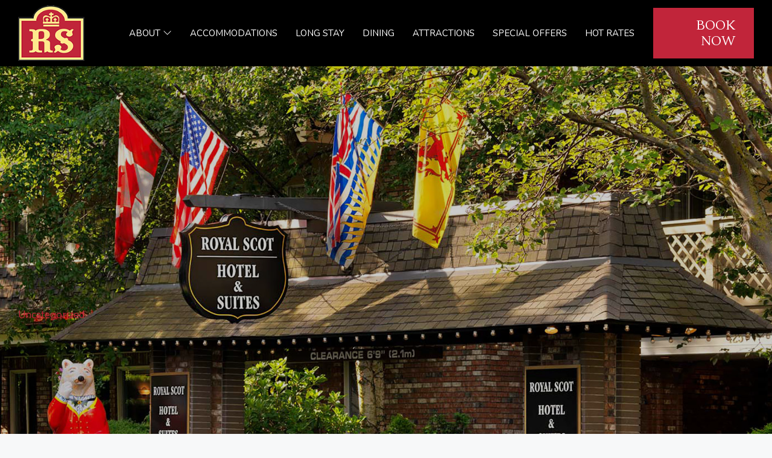

--- FILE ---
content_type: text/html; charset=UTF-8
request_url: https://royalscot.com/blog/uncategorized/a-night-inn/
body_size: 66334
content:
<!DOCTYPE html>
<html lang="en">
<head>
	<meta charset="UTF-8">
	<link rel="profile" href="https://gmpg.org/xfn/11">
	<title>A Night Inn &#8211; Royal Scot Hotel &amp; Suites</title>
<meta name='robots' content='max-image-preview:large' />
<meta name="viewport" content="width=device-width, initial-scale=1"><link rel='dns-prefetch' href='//fonts.googleapis.com' />
<link rel="alternate" type="application/rss+xml" title="Royal Scot Hotel &amp; Suites &raquo; Feed" href="https://royalscot.com/blog/feed/" />
<link rel="alternate" type="application/rss+xml" title="Royal Scot Hotel &amp; Suites &raquo; Comments Feed" href="https://royalscot.com/blog/comments/feed/" />
<script>
window._wpemojiSettings = {"baseUrl":"https:\/\/s.w.org\/images\/core\/emoji\/15.0.3\/72x72\/","ext":".png","svgUrl":"https:\/\/s.w.org\/images\/core\/emoji\/15.0.3\/svg\/","svgExt":".svg","source":{"concatemoji":"https:\/\/royalscot.com\/blog\/wp-includes\/js\/wp-emoji-release.min.js?ver=6.5.3"}};
/*! This file is auto-generated */
!function(i,n){var o,s,e;function c(e){try{var t={supportTests:e,timestamp:(new Date).valueOf()};sessionStorage.setItem(o,JSON.stringify(t))}catch(e){}}function p(e,t,n){e.clearRect(0,0,e.canvas.width,e.canvas.height),e.fillText(t,0,0);var t=new Uint32Array(e.getImageData(0,0,e.canvas.width,e.canvas.height).data),r=(e.clearRect(0,0,e.canvas.width,e.canvas.height),e.fillText(n,0,0),new Uint32Array(e.getImageData(0,0,e.canvas.width,e.canvas.height).data));return t.every(function(e,t){return e===r[t]})}function u(e,t,n){switch(t){case"flag":return n(e,"\ud83c\udff3\ufe0f\u200d\u26a7\ufe0f","\ud83c\udff3\ufe0f\u200b\u26a7\ufe0f")?!1:!n(e,"\ud83c\uddfa\ud83c\uddf3","\ud83c\uddfa\u200b\ud83c\uddf3")&&!n(e,"\ud83c\udff4\udb40\udc67\udb40\udc62\udb40\udc65\udb40\udc6e\udb40\udc67\udb40\udc7f","\ud83c\udff4\u200b\udb40\udc67\u200b\udb40\udc62\u200b\udb40\udc65\u200b\udb40\udc6e\u200b\udb40\udc67\u200b\udb40\udc7f");case"emoji":return!n(e,"\ud83d\udc26\u200d\u2b1b","\ud83d\udc26\u200b\u2b1b")}return!1}function f(e,t,n){var r="undefined"!=typeof WorkerGlobalScope&&self instanceof WorkerGlobalScope?new OffscreenCanvas(300,150):i.createElement("canvas"),a=r.getContext("2d",{willReadFrequently:!0}),o=(a.textBaseline="top",a.font="600 32px Arial",{});return e.forEach(function(e){o[e]=t(a,e,n)}),o}function t(e){var t=i.createElement("script");t.src=e,t.defer=!0,i.head.appendChild(t)}"undefined"!=typeof Promise&&(o="wpEmojiSettingsSupports",s=["flag","emoji"],n.supports={everything:!0,everythingExceptFlag:!0},e=new Promise(function(e){i.addEventListener("DOMContentLoaded",e,{once:!0})}),new Promise(function(t){var n=function(){try{var e=JSON.parse(sessionStorage.getItem(o));if("object"==typeof e&&"number"==typeof e.timestamp&&(new Date).valueOf()<e.timestamp+604800&&"object"==typeof e.supportTests)return e.supportTests}catch(e){}return null}();if(!n){if("undefined"!=typeof Worker&&"undefined"!=typeof OffscreenCanvas&&"undefined"!=typeof URL&&URL.createObjectURL&&"undefined"!=typeof Blob)try{var e="postMessage("+f.toString()+"("+[JSON.stringify(s),u.toString(),p.toString()].join(",")+"));",r=new Blob([e],{type:"text/javascript"}),a=new Worker(URL.createObjectURL(r),{name:"wpTestEmojiSupports"});return void(a.onmessage=function(e){c(n=e.data),a.terminate(),t(n)})}catch(e){}c(n=f(s,u,p))}t(n)}).then(function(e){for(var t in e)n.supports[t]=e[t],n.supports.everything=n.supports.everything&&n.supports[t],"flag"!==t&&(n.supports.everythingExceptFlag=n.supports.everythingExceptFlag&&n.supports[t]);n.supports.everythingExceptFlag=n.supports.everythingExceptFlag&&!n.supports.flag,n.DOMReady=!1,n.readyCallback=function(){n.DOMReady=!0}}).then(function(){return e}).then(function(){var e;n.supports.everything||(n.readyCallback(),(e=n.source||{}).concatemoji?t(e.concatemoji):e.wpemoji&&e.twemoji&&(t(e.twemoji),t(e.wpemoji)))}))}((window,document),window._wpemojiSettings);
</script>
<style id='wp-emoji-styles-inline-css'>

	img.wp-smiley, img.emoji {
		display: inline !important;
		border: none !important;
		box-shadow: none !important;
		height: 1em !important;
		width: 1em !important;
		margin: 0 0.07em !important;
		vertical-align: -0.1em !important;
		background: none !important;
		padding: 0 !important;
	}
</style>
<link rel='stylesheet' id='wp-block-library-css' href='https://royalscot.com/blog/wp-includes/css/dist/block-library/style.min.css?ver=6.5.3' media='all' />
<style id='wp-block-library-theme-inline-css'>
.wp-block-audio figcaption{color:#555;font-size:13px;text-align:center}.is-dark-theme .wp-block-audio figcaption{color:#ffffffa6}.wp-block-audio{margin:0 0 1em}.wp-block-code{border:1px solid #ccc;border-radius:4px;font-family:Menlo,Consolas,monaco,monospace;padding:.8em 1em}.wp-block-embed figcaption{color:#555;font-size:13px;text-align:center}.is-dark-theme .wp-block-embed figcaption{color:#ffffffa6}.wp-block-embed{margin:0 0 1em}.blocks-gallery-caption{color:#555;font-size:13px;text-align:center}.is-dark-theme .blocks-gallery-caption{color:#ffffffa6}.wp-block-image figcaption{color:#555;font-size:13px;text-align:center}.is-dark-theme .wp-block-image figcaption{color:#ffffffa6}.wp-block-image{margin:0 0 1em}.wp-block-pullquote{border-bottom:4px solid;border-top:4px solid;color:currentColor;margin-bottom:1.75em}.wp-block-pullquote cite,.wp-block-pullquote footer,.wp-block-pullquote__citation{color:currentColor;font-size:.8125em;font-style:normal;text-transform:uppercase}.wp-block-quote{border-left:.25em solid;margin:0 0 1.75em;padding-left:1em}.wp-block-quote cite,.wp-block-quote footer{color:currentColor;font-size:.8125em;font-style:normal;position:relative}.wp-block-quote.has-text-align-right{border-left:none;border-right:.25em solid;padding-left:0;padding-right:1em}.wp-block-quote.has-text-align-center{border:none;padding-left:0}.wp-block-quote.is-large,.wp-block-quote.is-style-large,.wp-block-quote.is-style-plain{border:none}.wp-block-search .wp-block-search__label{font-weight:700}.wp-block-search__button{border:1px solid #ccc;padding:.375em .625em}:where(.wp-block-group.has-background){padding:1.25em 2.375em}.wp-block-separator.has-css-opacity{opacity:.4}.wp-block-separator{border:none;border-bottom:2px solid;margin-left:auto;margin-right:auto}.wp-block-separator.has-alpha-channel-opacity{opacity:1}.wp-block-separator:not(.is-style-wide):not(.is-style-dots){width:100px}.wp-block-separator.has-background:not(.is-style-dots){border-bottom:none;height:1px}.wp-block-separator.has-background:not(.is-style-wide):not(.is-style-dots){height:2px}.wp-block-table{margin:0 0 1em}.wp-block-table td,.wp-block-table th{word-break:normal}.wp-block-table figcaption{color:#555;font-size:13px;text-align:center}.is-dark-theme .wp-block-table figcaption{color:#ffffffa6}.wp-block-video figcaption{color:#555;font-size:13px;text-align:center}.is-dark-theme .wp-block-video figcaption{color:#ffffffa6}.wp-block-video{margin:0 0 1em}.wp-block-template-part.has-background{margin-bottom:0;margin-top:0;padding:1.25em 2.375em}
</style>
<style id='global-styles-inline-css'>
body{--wp--preset--color--black: #000000;--wp--preset--color--cyan-bluish-gray: #abb8c3;--wp--preset--color--white: #ffffff;--wp--preset--color--pale-pink: #f78da7;--wp--preset--color--vivid-red: #cf2e2e;--wp--preset--color--luminous-vivid-orange: #ff6900;--wp--preset--color--luminous-vivid-amber: #fcb900;--wp--preset--color--light-green-cyan: #7bdcb5;--wp--preset--color--vivid-green-cyan: #00d084;--wp--preset--color--pale-cyan-blue: #8ed1fc;--wp--preset--color--vivid-cyan-blue: #0693e3;--wp--preset--color--vivid-purple: #9b51e0;--wp--preset--color--primary: var(--nvt-primary);--wp--preset--color--secondary: var(--nvt-secondary);--wp--preset--color--success: var(--nvt-success);--wp--preset--color--info: var(--nvt-info);--wp--preset--color--warning: var(--nvt-warning);--wp--preset--color--base: var(--nvt-base);--wp--preset--color--title: var(--nvt-title);--wp--preset--color--meta: var(--nvt-meta);--wp--preset--color--heading: var(--nvt-heading);--wp--preset--color--trang: var(--nvt-white);--wp--preset--color--dark: var(--nvt-dark);--wp--preset--color--contrast: var(--nvt-contrast);--wp--preset--color--transparent: transparent;--wp--preset--color--current-color: currentColor;--wp--preset--color--inherit: inherit;--wp--preset--gradient--vivid-cyan-blue-to-vivid-purple: linear-gradient(135deg,rgba(6,147,227,1) 0%,rgb(155,81,224) 100%);--wp--preset--gradient--light-green-cyan-to-vivid-green-cyan: linear-gradient(135deg,rgb(122,220,180) 0%,rgb(0,208,130) 100%);--wp--preset--gradient--luminous-vivid-amber-to-luminous-vivid-orange: linear-gradient(135deg,rgba(252,185,0,1) 0%,rgba(255,105,0,1) 100%);--wp--preset--gradient--luminous-vivid-orange-to-vivid-red: linear-gradient(135deg,rgba(255,105,0,1) 0%,rgb(207,46,46) 100%);--wp--preset--gradient--very-light-gray-to-cyan-bluish-gray: linear-gradient(135deg,rgb(238,238,238) 0%,rgb(169,184,195) 100%);--wp--preset--gradient--cool-to-warm-spectrum: linear-gradient(135deg,rgb(74,234,220) 0%,rgb(151,120,209) 20%,rgb(207,42,186) 40%,rgb(238,44,130) 60%,rgb(251,105,98) 80%,rgb(254,248,76) 100%);--wp--preset--gradient--blush-light-purple: linear-gradient(135deg,rgb(255,206,236) 0%,rgb(152,150,240) 100%);--wp--preset--gradient--blush-bordeaux: linear-gradient(135deg,rgb(254,205,165) 0%,rgb(254,45,45) 50%,rgb(107,0,62) 100%);--wp--preset--gradient--luminous-dusk: linear-gradient(135deg,rgb(255,203,112) 0%,rgb(199,81,192) 50%,rgb(65,88,208) 100%);--wp--preset--gradient--pale-ocean: linear-gradient(135deg,rgb(255,245,203) 0%,rgb(182,227,212) 50%,rgb(51,167,181) 100%);--wp--preset--gradient--electric-grass: linear-gradient(135deg,rgb(202,248,128) 0%,rgb(113,206,126) 100%);--wp--preset--gradient--midnight: linear-gradient(135deg,rgb(2,3,129) 0%,rgb(40,116,252) 100%);--wp--preset--font-size--small: 0.84rem;--wp--preset--font-size--medium: clamp(1.2rem, 1.2rem + ((1vw - 0.2rem) * 0.545), 1.5rem);--wp--preset--font-size--large: clamp(1.44rem, 1.44rem + ((1vw - 0.2rem) * 1.018), 2rem);--wp--preset--font-size--x-large: clamp(1.73rem, 1.73rem + ((1vw - 0.2rem) * 1.691), 2.66rem);--wp--preset--font-size--x-small: 0.63rem;--wp--preset--font-size--base: clamp(1rem, 1rem + ((1vw - 0.2rem) * 0.236), 1.13rem);--wp--preset--font-size--xx-large: clamp(2.07rem, 2.07rem + ((1vw - 0.2rem) * 2.691), 3.55rem);--wp--preset--font-size--xxx-large: clamp(2.49rem, 2.49rem + ((1vw - 0.2rem) * 4.073), 4.73rem);--wp--preset--font-size--xxxx-large: clamp(2.99rem, 2.99rem + ((1vw - 0.2rem) * 6.036), 6.31rem);--wp--preset--spacing--xx-small: 8px;--wp--preset--spacing--x-small: clamp(0.75rem, 0.659rem + 0.45vw, 1rem);--wp--preset--spacing--small: clamp(1.125rem, 0.989rem + 0.68vw, 1.5rem);--wp--preset--spacing--medium: clamp(1.5rem, 1.318rem + 0.91vw, 2rem);--wp--preset--spacing--large: clamp(2.125rem, 1.807rem + 1.59vw, 3rem);--wp--preset--spacing--x-large: clamp(2.625rem, 2.125rem + 2.5vw, 4rem);--wp--preset--spacing--xx-large: clamp(3.688rem, 2.847rem + 4.2vw, 6rem);--wp--preset--shadow--natural: 6px 6px 9px rgba(0, 0, 0, 0.2);--wp--preset--shadow--deep: 12px 12px 50px rgba(0, 0, 0, 0.4);--wp--preset--shadow--sharp: 6px 6px 0px rgba(0, 0, 0, 0.2);--wp--preset--shadow--outlined: 6px 6px 0px -3px rgba(255, 255, 255, 1), 6px 6px rgba(0, 0, 0, 1);--wp--preset--shadow--crisp: 6px 6px 0px rgba(0, 0, 0, 1);}body { margin: 0;--wp--style--global--content-size: var(--nvt-content-width-size);--wp--style--global--wide-size: var(--nvt-wide-width-size); }.wp-site-blocks { padding-top: var(--wp--style--root--padding-top); padding-bottom: var(--wp--style--root--padding-bottom); }.has-global-padding { padding-right: var(--wp--style--root--padding-right); padding-left: var(--wp--style--root--padding-left); }.has-global-padding :where(.has-global-padding:not(.wp-block-block)) { padding-right: 0; padding-left: 0; }.has-global-padding > .alignfull { margin-right: calc(var(--wp--style--root--padding-right) * -1); margin-left: calc(var(--wp--style--root--padding-left) * -1); }.has-global-padding :where(.has-global-padding:not(.wp-block-block)) > .alignfull { margin-right: 0; margin-left: 0; }.has-global-padding > .alignfull:where(:not(.has-global-padding):not(.is-layout-flex):not(.is-layout-grid)) > :where([class*="wp-block-"]:not(.alignfull):not([class*="__"]),p,h1,h2,h3,h4,h5,h6,ul,ol) { padding-right: var(--wp--style--root--padding-right); padding-left: var(--wp--style--root--padding-left); }.has-global-padding :where(.has-global-padding) > .alignfull:where(:not(.has-global-padding)) > :where([class*="wp-block-"]:not(.alignfull):not([class*="__"]),p,h1,h2,h3,h4,h5,h6,ul,ol) { padding-right: 0; padding-left: 0; }.wp-site-blocks > .alignleft { float: left; margin-right: 2em; }.wp-site-blocks > .alignright { float: right; margin-left: 2em; }.wp-site-blocks > .aligncenter { justify-content: center; margin-left: auto; margin-right: auto; }:where(.wp-site-blocks) > * { margin-block-start: 24px; margin-block-end: 0; }:where(.wp-site-blocks) > :first-child:first-child { margin-block-start: 0; }:where(.wp-site-blocks) > :last-child:last-child { margin-block-end: 0; }body { --wp--style--block-gap: 24px; }:where(body .is-layout-flow)  > :first-child:first-child{margin-block-start: 0;}:where(body .is-layout-flow)  > :last-child:last-child{margin-block-end: 0;}:where(body .is-layout-flow)  > *{margin-block-start: 24px;margin-block-end: 0;}:where(body .is-layout-constrained)  > :first-child:first-child{margin-block-start: 0;}:where(body .is-layout-constrained)  > :last-child:last-child{margin-block-end: 0;}:where(body .is-layout-constrained)  > *{margin-block-start: 24px;margin-block-end: 0;}:where(body .is-layout-flex) {gap: 24px;}:where(body .is-layout-grid) {gap: 24px;}body .is-layout-flow > .alignleft{float: left;margin-inline-start: 0;margin-inline-end: 2em;}body .is-layout-flow > .alignright{float: right;margin-inline-start: 2em;margin-inline-end: 0;}body .is-layout-flow > .aligncenter{margin-left: auto !important;margin-right: auto !important;}body .is-layout-constrained > .alignleft{float: left;margin-inline-start: 0;margin-inline-end: 2em;}body .is-layout-constrained > .alignright{float: right;margin-inline-start: 2em;margin-inline-end: 0;}body .is-layout-constrained > .aligncenter{margin-left: auto !important;margin-right: auto !important;}body .is-layout-constrained > :where(:not(.alignleft):not(.alignright):not(.alignfull)){max-width: var(--wp--style--global--content-size);margin-left: auto !important;margin-right: auto !important;}body .is-layout-constrained > .alignwide{max-width: var(--wp--style--global--wide-size);}body .is-layout-flex{display: flex;}body .is-layout-flex{flex-wrap: wrap;align-items: center;}body .is-layout-flex > *{margin: 0;}body .is-layout-grid{display: grid;}body .is-layout-grid > *{margin: 0;}body{--wp--style--root--padding-top: 0px;--wp--style--root--padding-right: 30px;--wp--style--root--padding-bottom: 0px;--wp--style--root--padding-left: 30px;}a:where(:not(.wp-element-button)){color: var(--wp--preset--color--link);text-decoration: underline;}.wp-element-button, .wp-block-button__link{background-color: var(--wp--preset--color--primary);border-width: 0;color: #fff;font-family: inherit;font-size: inherit;line-height: inherit;padding: calc(0.667em + 2px) calc(1.333em + 2px);text-decoration: none;}.has-black-color{color: var(--wp--preset--color--black) !important;}.has-cyan-bluish-gray-color{color: var(--wp--preset--color--cyan-bluish-gray) !important;}.has-white-color{color: var(--wp--preset--color--white) !important;}.has-pale-pink-color{color: var(--wp--preset--color--pale-pink) !important;}.has-vivid-red-color{color: var(--wp--preset--color--vivid-red) !important;}.has-luminous-vivid-orange-color{color: var(--wp--preset--color--luminous-vivid-orange) !important;}.has-luminous-vivid-amber-color{color: var(--wp--preset--color--luminous-vivid-amber) !important;}.has-light-green-cyan-color{color: var(--wp--preset--color--light-green-cyan) !important;}.has-vivid-green-cyan-color{color: var(--wp--preset--color--vivid-green-cyan) !important;}.has-pale-cyan-blue-color{color: var(--wp--preset--color--pale-cyan-blue) !important;}.has-vivid-cyan-blue-color{color: var(--wp--preset--color--vivid-cyan-blue) !important;}.has-vivid-purple-color{color: var(--wp--preset--color--vivid-purple) !important;}.has-primary-color{color: var(--wp--preset--color--primary) !important;}.has-secondary-color{color: var(--wp--preset--color--secondary) !important;}.has-success-color{color: var(--wp--preset--color--success) !important;}.has-info-color{color: var(--wp--preset--color--info) !important;}.has-warning-color{color: var(--wp--preset--color--warning) !important;}.has-base-color{color: var(--wp--preset--color--base) !important;}.has-title-color{color: var(--wp--preset--color--title) !important;}.has-meta-color{color: var(--wp--preset--color--meta) !important;}.has-heading-color{color: var(--wp--preset--color--heading) !important;}.has-trang-color{color: var(--wp--preset--color--trang) !important;}.has-dark-color{color: var(--wp--preset--color--dark) !important;}.has-contrast-color{color: var(--wp--preset--color--contrast) !important;}.has-transparent-color{color: var(--wp--preset--color--transparent) !important;}.has-current-color-color{color: var(--wp--preset--color--current-color) !important;}.has-inherit-color{color: var(--wp--preset--color--inherit) !important;}.has-black-background-color{background-color: var(--wp--preset--color--black) !important;}.has-cyan-bluish-gray-background-color{background-color: var(--wp--preset--color--cyan-bluish-gray) !important;}.has-white-background-color{background-color: var(--wp--preset--color--white) !important;}.has-pale-pink-background-color{background-color: var(--wp--preset--color--pale-pink) !important;}.has-vivid-red-background-color{background-color: var(--wp--preset--color--vivid-red) !important;}.has-luminous-vivid-orange-background-color{background-color: var(--wp--preset--color--luminous-vivid-orange) !important;}.has-luminous-vivid-amber-background-color{background-color: var(--wp--preset--color--luminous-vivid-amber) !important;}.has-light-green-cyan-background-color{background-color: var(--wp--preset--color--light-green-cyan) !important;}.has-vivid-green-cyan-background-color{background-color: var(--wp--preset--color--vivid-green-cyan) !important;}.has-pale-cyan-blue-background-color{background-color: var(--wp--preset--color--pale-cyan-blue) !important;}.has-vivid-cyan-blue-background-color{background-color: var(--wp--preset--color--vivid-cyan-blue) !important;}.has-vivid-purple-background-color{background-color: var(--wp--preset--color--vivid-purple) !important;}.has-primary-background-color{background-color: var(--wp--preset--color--primary) !important;}.has-secondary-background-color{background-color: var(--wp--preset--color--secondary) !important;}.has-success-background-color{background-color: var(--wp--preset--color--success) !important;}.has-info-background-color{background-color: var(--wp--preset--color--info) !important;}.has-warning-background-color{background-color: var(--wp--preset--color--warning) !important;}.has-base-background-color{background-color: var(--wp--preset--color--base) !important;}.has-title-background-color{background-color: var(--wp--preset--color--title) !important;}.has-meta-background-color{background-color: var(--wp--preset--color--meta) !important;}.has-heading-background-color{background-color: var(--wp--preset--color--heading) !important;}.has-trang-background-color{background-color: var(--wp--preset--color--trang) !important;}.has-dark-background-color{background-color: var(--wp--preset--color--dark) !important;}.has-contrast-background-color{background-color: var(--wp--preset--color--contrast) !important;}.has-transparent-background-color{background-color: var(--wp--preset--color--transparent) !important;}.has-current-color-background-color{background-color: var(--wp--preset--color--current-color) !important;}.has-inherit-background-color{background-color: var(--wp--preset--color--inherit) !important;}.has-black-border-color{border-color: var(--wp--preset--color--black) !important;}.has-cyan-bluish-gray-border-color{border-color: var(--wp--preset--color--cyan-bluish-gray) !important;}.has-white-border-color{border-color: var(--wp--preset--color--white) !important;}.has-pale-pink-border-color{border-color: var(--wp--preset--color--pale-pink) !important;}.has-vivid-red-border-color{border-color: var(--wp--preset--color--vivid-red) !important;}.has-luminous-vivid-orange-border-color{border-color: var(--wp--preset--color--luminous-vivid-orange) !important;}.has-luminous-vivid-amber-border-color{border-color: var(--wp--preset--color--luminous-vivid-amber) !important;}.has-light-green-cyan-border-color{border-color: var(--wp--preset--color--light-green-cyan) !important;}.has-vivid-green-cyan-border-color{border-color: var(--wp--preset--color--vivid-green-cyan) !important;}.has-pale-cyan-blue-border-color{border-color: var(--wp--preset--color--pale-cyan-blue) !important;}.has-vivid-cyan-blue-border-color{border-color: var(--wp--preset--color--vivid-cyan-blue) !important;}.has-vivid-purple-border-color{border-color: var(--wp--preset--color--vivid-purple) !important;}.has-primary-border-color{border-color: var(--wp--preset--color--primary) !important;}.has-secondary-border-color{border-color: var(--wp--preset--color--secondary) !important;}.has-success-border-color{border-color: var(--wp--preset--color--success) !important;}.has-info-border-color{border-color: var(--wp--preset--color--info) !important;}.has-warning-border-color{border-color: var(--wp--preset--color--warning) !important;}.has-base-border-color{border-color: var(--wp--preset--color--base) !important;}.has-title-border-color{border-color: var(--wp--preset--color--title) !important;}.has-meta-border-color{border-color: var(--wp--preset--color--meta) !important;}.has-heading-border-color{border-color: var(--wp--preset--color--heading) !important;}.has-trang-border-color{border-color: var(--wp--preset--color--trang) !important;}.has-dark-border-color{border-color: var(--wp--preset--color--dark) !important;}.has-contrast-border-color{border-color: var(--wp--preset--color--contrast) !important;}.has-transparent-border-color{border-color: var(--wp--preset--color--transparent) !important;}.has-current-color-border-color{border-color: var(--wp--preset--color--current-color) !important;}.has-inherit-border-color{border-color: var(--wp--preset--color--inherit) !important;}.has-vivid-cyan-blue-to-vivid-purple-gradient-background{background: var(--wp--preset--gradient--vivid-cyan-blue-to-vivid-purple) !important;}.has-light-green-cyan-to-vivid-green-cyan-gradient-background{background: var(--wp--preset--gradient--light-green-cyan-to-vivid-green-cyan) !important;}.has-luminous-vivid-amber-to-luminous-vivid-orange-gradient-background{background: var(--wp--preset--gradient--luminous-vivid-amber-to-luminous-vivid-orange) !important;}.has-luminous-vivid-orange-to-vivid-red-gradient-background{background: var(--wp--preset--gradient--luminous-vivid-orange-to-vivid-red) !important;}.has-very-light-gray-to-cyan-bluish-gray-gradient-background{background: var(--wp--preset--gradient--very-light-gray-to-cyan-bluish-gray) !important;}.has-cool-to-warm-spectrum-gradient-background{background: var(--wp--preset--gradient--cool-to-warm-spectrum) !important;}.has-blush-light-purple-gradient-background{background: var(--wp--preset--gradient--blush-light-purple) !important;}.has-blush-bordeaux-gradient-background{background: var(--wp--preset--gradient--blush-bordeaux) !important;}.has-luminous-dusk-gradient-background{background: var(--wp--preset--gradient--luminous-dusk) !important;}.has-pale-ocean-gradient-background{background: var(--wp--preset--gradient--pale-ocean) !important;}.has-electric-grass-gradient-background{background: var(--wp--preset--gradient--electric-grass) !important;}.has-midnight-gradient-background{background: var(--wp--preset--gradient--midnight) !important;}.has-small-font-size{font-size: var(--wp--preset--font-size--small) !important;}.has-medium-font-size{font-size: var(--wp--preset--font-size--medium) !important;}.has-large-font-size{font-size: var(--wp--preset--font-size--large) !important;}.has-x-large-font-size{font-size: var(--wp--preset--font-size--x-large) !important;}.has-x-small-font-size{font-size: var(--wp--preset--font-size--x-small) !important;}.has-base-font-size{font-size: var(--wp--preset--font-size--base) !important;}.has-xx-large-font-size{font-size: var(--wp--preset--font-size--xx-large) !important;}.has-xxx-large-font-size{font-size: var(--wp--preset--font-size--xxx-large) !important;}.has-xxxx-large-font-size{font-size: var(--wp--preset--font-size--xxxx-large) !important;}
.wp-block-navigation a:where(:not(.wp-element-button)){color: inherit;}
.wp-block-pullquote{font-size: clamp(0.984em, 0.984rem + ((1vw - 0.2em) * 0.645), 1.5em);line-height: 1.6;}
.wp-block-button .wp-block-button__link{border-radius: 3px;}.wp-block-button.is-style-outline .wp-block-button__link{color: var(--wp--preset--color--primary);}
.wp-block-site-title{font-size: var(--wp--preset--font-size--x-large);text-decoration: none;}
</style>
<link rel='stylesheet' id='nevo-google-font-css' href='//fonts.googleapis.com/css?family=Lustria%3A400%7CNunito%3A200%2C300%2C400%2C500%2C600%2C700%2C800%2C900%2C200i%2C300i%2C400i%2C500i%2C600i%2C700i%2C800i%2C900i%7CLato%3A100%2C100i%2C300%2C300i%2C400%2C400i%2C700%2C700i%2C900%2C900i&#038;display=swap&#038;ver=1.2.12' media='all' />
<link rel='stylesheet' id='nevo-style-css' href='https://royalscot.com/blog/wp-content/themes/nevo/assets/css/main.min.css?ver=1.2.12' media='all' />
<style id='nevo-style-inline-css'>
.desktop-header .top-header{height:0}.top-header .nevo-nav-menu .sub-menu{background-color:#000}.desktop-header .main-header{height:110px}.main-header.highlight-menu-border .nevo-nav-menu>.menu-item:focus>.nevo-menu-link:before,.main-header.highlight-menu-border .nevo-nav-menu>.menu-item:hover>.nevo-menu-link:before,.main-header.highlight-menu-border .nevo-nav-menu>.current-menu-item>.nevo-menu-link:before,.main-header.highlight-menu-border .nevo-nav-menu>.current-menu-ancestor>.nevo-menu-link:before,.main-header.highlight-menu-border .nevo-nav-menu>li[class*='current-menu-']>.nevo-menu-link:before{background-color:#c1253a}.main-header.highlight-menu-border .nevo-nav-menu>.menu-item:focus>.nevo-menu-link:before,.main-header.highlight-menu-border .nevo-nav-menu>.menu-item:hover>.nevo-menu-link:before,.main-header.highlight-menu-border .nevo-nav-menu>.current-menu-item>.nevo-menu-link:before,.main-header.highlight-menu-border .nevo-nav-menu>.current-menu-ancestor>.nevo-menu-link:before,.main-header.highlight-menu-border .nevo-nav-menu>li[class*='current-menu-']>.nevo-menu-link:before{top:40px}.main-header .nevo-nav-menu .sub-menu{color:#fff;text-decoration-color:#fff}.main-header .nevo-nav-menu .sub-menu a{color:#fff;text-decoration-color:#fff}.main-header .nevo-nav-menu .sub-menu>li[class*='current-menu-']>.nevo-menu-link{color:#fff}.main-header .nevo-nav-menu .sub-menu{background-color:#c1253a}.desktop-header .bottom-header{height:10px}.site .nevo-container,.site.nevo-container{max-width:1400px}body.archive-post .page-header .inside-page-header,body.archive-post .page-header .page-title{color:#fff;text-decoration-color:#fff}body.archive-post .page-header .inside-page-header a{color:#fff;text-decoration-color:#fff}body.archive-post .page-header .inside-page-header a:hover,body.archive-post .page-header .inside-page-header a:focus{color:#fff;text-decoration-color:#fff}body.archive-post .page-header{-webkit-background-size:auto;-moz-background-size:auto;-o-background-size:auto;background-size:auto}body.archive-post .page-header{background-position:center}body.archive-post .page-header{background-repeat:no-repeat}.page-header:before{background-color:rgba(0,0,0,0.2)}.page-header .inside-page-header,.page-header .page-title,.page-header .entry-title,.page-header .inside-page-header .entry-meta{color:#000;text-decoration-color:#000}.page-header{background-image:url("https://royalscot.com/blog/wp-content/uploads/2024/05/header.jpg");-webkit-background-size:cover;-moz-background-size:cover;-o-background-size:cover;background-size:cover;background-position:center;background-repeat:no-repeat}.site-branding .main-title a{color:#c1253a}.top-footer{background-color:#000}.middle-footer,.middle-footer .entry-meta{color:#fff;text-decoration-color:#fff}.middle-footer a,.middle-footer li.menu-item>a .nevo-item-title,.middle-footer .entry-meta a{color:#fee98c;text-decoration-color:#fee98c}.middle-footer{background-color:#000}.middle-footer a:hover,.middle-footer li.menu-item>a .nevo-item-title:hover,.middle-footer .entry-meta a:hover{color:#fff;text-decoration-color:#fff}.bottom-footer{color:#fff;text-decoration-color:#fff;background-color:#000}.header-section .header-button a.button-link{font-family:"Lustria";font-weight:normal;font-size:22px}.footer-button a.button-link{font-family:"Lustria";font-weight:normal;text-decoration:none;font-size:22px}.footer-section .footer-button a.button-link{color:#fff;text-decoration-color:#fff;background-color:#000;border-style:solid;border-top-width:2px;border-right-width:2px;border-bottom-width:2px;border-left-width:2px;border-color:#fff}.footer-section .footer-button a.button-link:hover{background-color:#c1253a;border-style:solid}:root{--nvt-primary:#c1253a;--nvt-secondary:#707070;--nvt-success:#198754;--nvt-info:#0dcaf0;--nvt-warning:#da5555;--nvt-link:#c1253a;--nvt-link-hover:#707070;--nvt-base:#707070;--nvt-title:#000;--nvt-meta:#4b4545;--nvt-heading:#000}body{background-color:#f7f8f9}.separate-containers .inside-article,.separate-containers .comments-area,.one-container .site-content,.separate-containers .paging-navigation,.separate-containers .single-after-entry>*{background-color:#FFF}.site button,html input[type="button"],html input[type="reset"],html input[type="submit"],html a.button,html a.button:visited,.wp-block-button .wp-block-button__link:not(.has-background),.wp-block-search__button{color:#fff;text-decoration-color:#fff;background-color:#c1253a}.site button:hover,html input[type="button"]:hover,html input[type="reset"]:hover,html input[type="submit"]:hover,html a.button:hover,html a.button:focus,html a.button:visited:hover,.wp-block-button .wp-block-button__link:not(.has-background):hover,wp-block-search__button:hover{color:#fff;text-decoration-color:#fff;background-color:#990418}.site-content .general-title{color:#000;text-decoration-color:#000}.site-content .heading-title{background-repeat:repeat}.entry-content a{text-decoration:none}body,body button,body input,body select,body textarea,.editor-styles-wrapper p{font-family:"Nunito";font-weight:normal;font-size:17px;line-height:26px}h1.page-title,h1.entry-title,h1.wp-block-post-title{font-family:"Lustria";font-weight:normal;font-size:9px}blockquote,blockquote.wp-block-quote,.wp-block-quote p,.wp-block-pullquote blockquote p{font-family:"Lato";font-weight:100}.entry-content h1,.wp-block h1,h1.wp-block:not(.wp-block-post-title){font-family:"Lustria";font-weight:normal;font-size:40px;line-height:40px}.entry-content h2,.wp-block h2,h2.wp-block{font-family:"Lato";font-weight:100;text-transform:uppercase;font-size:18px}.entry-content h3,.wp-block h3,h3.wp-block{font-family:"Lustria";font-weight:normal;font-size:30px}.top-header .nevo-section-inner:before{background-color:#000}.top-header .inside-header{padding-top:0;padding-bottom:0}.main-header .inside-header,.main-header .search-button{color:#fff;text-decoration-color:#fff}.main-header a,.main-header .nevo-nav-menu>li.menu-item>a{color:#fff;text-decoration-color:#fff}.main-header .inside-header a:hover,.main-header .nevo-nav-menu>li.menu-item>a:hover{color:#fff;text-decoration-color:#fff}.main-header .nevo-section-inner:before{background-color:#000}.main-header .inside-header{padding-top:0;padding-bottom:0}.bottom-header .nevo-section-inner:before{background-color:#000}.bottom-header .inside-header{padding-top:0;padding-bottom:0}body .separate-containers .widget-area .widget,body .separate-containers .paging-navigation,body .separate-containers .inside-article,body .separate-containers .comments-area,body .separate-containers .section-post-inner,body .nevo-post-section-hero .section-hero-inner,body .full-width-content .one-container:not(.no-sidebar) .site-content.d-block,body .separate-containers .section-homepage-inner,body .separate-containers .nevo-product-categories-section .section-hero-inner,body .separate-containers .product-content,body .separate-containers .single-after-entry>*{padding:30px}body .header-section .inside-header,.page-header .inside-page-header,body .one-container .site-content,.footer-section .inside-footer{padding-left:30px;padding-right:30px}.blog-cols .post-image.alignleft,.blog-cols .post-image.alignright{margin-bottom:30px}body .full-width-content .one-container .site-content.d-block{padding:30px 0}.archive-post .inside-page-header{padding-right:30px;padding-left:30px}.page-header .inside-page-header{padding-top:400px;padding-bottom:400px}.site-branding img.is-logo-image{max-width:110px}.top-footer .inside-footer{padding-top:38px;padding-bottom:0}.bottom-footer .inside-footer{padding-top:0}.header-section .header-button a.button-link{color:#fff;text-decoration-color:#fff}.header-section .header-button a.button-link{background-color:#c1253a}.header-section .header-button a.button-link{padding-top:15px;padding-right:30px;padding-bottom:15px;padding-left:30px}.footer-section .footer-button a.button-link{padding-top:12px;padding-right:20px;padding-bottom:12px;padding-left:20px}.single-post-4 .page-header .inside-page-header{padding-top:300px;padding-bottom:30px}.single-post-5 .page-header .inside-page-header{padding-top:150px;padding-bottom:150px}.single-post-6 .page-header .inside-page-header{padding-top:300px;padding-bottom:100px}.header-search .sub-dropdown{width:250px}.header-search.search-box{width:100%}@media screen and (max-width:1024px){body .separate-containers .widget-area .widget,body .separate-containers .paging-navigation,body .separate-containers .inside-article,body .separate-containers .comments-area,body .separate-containers .section-post-inner,body .nevo-post-section-hero .section-hero-inner,body .full-width-content .one-container:not(.no-sidebar) .site-content.d-block,body .separate-containers .section-homepage-inner,body .separate-containers .nevo-product-categories-section .section-hero-inner,body .separate-containers .product-content,body .separate-containers .single-after-entry>*{padding:30px}body .header-section .inside-header,.page-header .inside-page-header,body .one-container .site-content,.footer-section .inside-footer{padding-left:30px;padding-right:30px}.blog-cols .post-image.alignleft,.blog-cols .post-image.alignright{margin-bottom:30px}body .full-width-content .one-container .site-content.d-block{padding:30px 0}.archive-post .inside-page-header{padding-right:30px;padding-left:30px}.single-post-4 .page-header .inside-page-header{padding-top:200px;padding-bottom:30px}.single-post-5 .page-header .inside-page-header{padding-top:80px;padding-bottom:80px}.single-post-6 .page-header .inside-page-header{padding-top:200px;padding-bottom:100px}.header-search .sub-dropdown{width:250px}.header-search.search-box{width:100%}}@media screen and (max-width:568px){body .separate-containers .widget-area .widget,body .separate-containers .paging-navigation,body .separate-containers .inside-article,body .separate-containers .comments-area,body .separate-containers .section-post-inner,body .nevo-post-section-hero .section-hero-inner,body .full-width-content .one-container:not(.no-sidebar) .site-content.d-block,body .separate-containers .section-homepage-inner,body .separate-containers .nevo-product-categories-section .section-hero-inner,body .separate-containers .product-content,body .separate-containers .single-after-entry>*{padding:30px}body .header-section .inside-header,.page-header .inside-page-header,body .one-container .site-content,.footer-section .inside-footer{padding-left:30px;padding-right:30px}.blog-cols .post-image.alignleft,.blog-cols .post-image.alignright{margin-bottom:30px}body .full-width-content .one-container .site-content.d-block{padding:30px 0}.archive-post .inside-page-header{padding-right:30px;padding-left:30px}.single-post-4 .page-header .inside-page-header{padding-top:100px;padding-bottom:30px}.single-post-5 .page-header .inside-page-header{padding-top:50px;padding-bottom:50px}.single-post-6 .page-header .inside-page-header{padding-top:100px;padding-bottom:100px}.header-search .sub-dropdown{width:250px}.header-search.search-box{width:100%}}
body{--nvt-wide-width-size:980px;--nvt-content-width-size:calc(980px - 60px)}
</style>
<link rel="https://api.w.org/" href="https://royalscot.com/blog/wp-json/" /><link rel="alternate" type="application/json" href="https://royalscot.com/blog/wp-json/wp/v2/posts/628" /><link rel="EditURI" type="application/rsd+xml" title="RSD" href="https://royalscot.com/blog/xmlrpc.php?rsd" />
<meta name="generator" content="WordPress 6.5.3" />
<link rel="canonical" href="https://royalscot.com/blog/uncategorized/a-night-inn/" />
<link rel='shortlink' href='https://royalscot.com/blog/?p=628' />
<link rel="alternate" type="application/json+oembed" href="https://royalscot.com/blog/wp-json/oembed/1.0/embed?url=https%3A%2F%2Froyalscot.com%2Fblog%2Funcategorized%2Fa-night-inn%2F" />
<link rel="alternate" type="text/xml+oembed" href="https://royalscot.com/blog/wp-json/oembed/1.0/embed?url=https%3A%2F%2Froyalscot.com%2Fblog%2Funcategorized%2Fa-night-inn%2F&#038;format=xml" />
</head>

<body class="post-template-default single single-post postid-628 single-format-standard wp-custom-logo wp-embed-responsive single-post-1" itemtype="https://schema.org/Blog" itemscope>
	
	<div class="box-shadow separate-containers right-sidebar site" id="page">
		<a class="screen-reader-text skip-link" href="#content" title="Skip to content">Skip to content</a>		<header class="site-header" id="masthead" aria-label="Site"  itemtype="https://schema.org/WPHeader" itemscope>
			        <div id="nevo-desktop-header" class="desktop-header d-none d-lg-block">
							<div class="header-section main-header position-relative highlight-menu-border has-start has-center has-end">
					<div class="nevo-section-inner bg-overlay">	
						<div class="nevo-container inside-header normal">
						
															<div class="header-col col-start d-flex justify-content-start align-items-center text-start h-100">
									<div class="header-html item-html-1 builder-item-focus" data-section="header_html"><div class="html-inner"><div class="site-logo"><a href="https://royalscot.com" title="Royal Scot Hotel &amp; Suites"><img decoding="async" width="110px" class="header-image is-logo-image" alt="Royal Scot Hotel &amp; Suites" src="https://royalscot.com/blog/wp-content/uploads/2024/05/royalscotlogo5-1.png" title="Royal Scot Hotel &amp; Suites" /></a>
				</div>
</div></div>								</div>
							
															<div class="header-col col-center d-flex justify-content-center align-items-center text-center h-100">
									<nav class="nav-primary builder-item-focus nevo-navigation" data-section="menu_locations" id="primary-navigation" aria-label="Primary"  itemtype="https://schema.org/SiteNavigationElement" itemscope>
	<ul id="menu-main" class="nevo-nav-menu menu-primary"><li id="menu-item-1540" class="menu-item menu-item-type-custom menu-item-object-custom menu-item-has-children first-menu-item menu-item-1540"><a href="#" class="nevo-menu-link d-flex align-items-center" itemprop="url"><span class="nevo-item-title" itemprop="name">ABOUT<span class="nevo-icon cv-ms-1"><svg class="bi-chevron-down " width="16" height="16" aria-hidden="true" role="img" focusable="false" xmlns="http://www.w3.org/2000/svg" width="16" height="16" fill="currentColor" viewBox="0 0 16 16"><path fill-rule="evenodd" d="M1.646 4.646a.5.5 0 0 1 .708 0L8 10.293l5.646-5.647a.5.5 0 0 1 .708.708l-6 6a.5.5 0 0 1-.708 0l-6-6a.5.5 0 0 1 0-.708z"></path></svg></span></span></a>
<ul class="sub-menu">
	<li id="menu-item-1531" class="menu-item menu-item-type-custom menu-item-object-custom menu-item-1531"><a href="https://royalscot.com/hotel-amenities.php" class="nevo-menu-link d-flex align-items-center" itemprop="url"><span class="nevo-item-title" itemprop="name">HOTEL AMENITIES</span></a></li>
	<li id="menu-item-1532" class="menu-item menu-item-type-custom menu-item-object-custom menu-item-1532"><a href="https://royalscot.com/gallery-hotel.php" class="nevo-menu-link d-flex align-items-center" itemprop="url"><span class="nevo-item-title" itemprop="name">PHOTO GALLERY</span></a></li>
</ul>
</li>
<li id="menu-item-1533" class="menu-item menu-item-type-custom menu-item-object-custom menu-item-1533"><a href="https://royalscot.com/rooms.php" class="nevo-menu-link d-flex align-items-center" itemprop="url"><span class="nevo-item-title" itemprop="name">ACCOMMODATIONS</span></a></li>
<li id="menu-item-1534" class="menu-item menu-item-type-custom menu-item-object-custom menu-item-1534"><a href="https://royalscot.com/longstay.php" class="nevo-menu-link d-flex align-items-center" itemprop="url"><span class="nevo-item-title" itemprop="name">LONG STAY</span></a></li>
<li id="menu-item-1535" class="menu-item menu-item-type-custom menu-item-object-custom menu-item-1535"><a href="https://royalscot.com/dining.php" class="nevo-menu-link d-flex align-items-center" itemprop="url"><span class="nevo-item-title" itemprop="name">DINING</span></a></li>
<li id="menu-item-1536" class="menu-item menu-item-type-custom menu-item-object-custom menu-item-1536"><a href="https://royalscot.com/local-attractions.php" class="nevo-menu-link d-flex align-items-center" itemprop="url"><span class="nevo-item-title" itemprop="name">ATTRACTIONS</span></a></li>
<li id="menu-item-1537" class="menu-item menu-item-type-custom menu-item-object-custom menu-item-1537"><a href="https://royalscot.com/special-offers.php" class="nevo-menu-link d-flex align-items-center" itemprop="url"><span class="nevo-item-title" itemprop="name">SPECIAL OFFERS</span></a></li>
<li id="menu-item-1538" class="menu-item menu-item-type-custom menu-item-object-custom menu-item-1538"><a href="https://royalscot.com/hotrates.php" class="nevo-menu-link d-flex align-items-center" itemprop="url"><span class="nevo-item-title" itemprop="name">HOT RATES</span></a></li>
</ul></nav>								</div>
							
															<div class="header-col col-end d-flex justify-content-end align-items-center text-end h-100">
									<div class="header-button builder-item-focus" data-section="header_button"><a href="https://bookings.travelclick.com/12539?Adults=1&#038;children=0&#038;hotelid=12539&#038;languageid=1&#038;length=1&#038;Rooms=1#/datesofstay"  class="button button-link d-flex align-items-center justify-content-center" rel="noopener noreferrer" ><span class="button-label">BOOK NOW</span></a></div>								</div>
													</div>
					</div>
				</div><!-- .main-header -->
				        </div><!-- #desktop-header -->
                 <div id="nevo-mobile-header" class="mobile-header d-block d-lg-none">
							<div class="header-section main-header position-relative has-start center-empty has-end">
					<div class="nevo-section-inner bg-overlay">
						<div class="nevo-container inside-header">
						
															<div class="header-col col-start d-flex justify-content-start align-items-center text-start h-100">
									<div class="site-branding builder-item-focus" data-section="title_tagline"><div class="site-logo" >
					<a href="https://royalscot.com/blog/" title="Royal Scot Hotel &amp; Suites" rel="home">
						<img  class="header-image is-logo-image" alt="Royal Scot Hotel &amp; Suites" src="https://royalscot.com/blog/wp-content/uploads/2024/05/royalscotlogo5-1.png" title="Royal Scot Hotel &amp; Suites" />
					</a>
				</div><div class="site-branding-text">
				
				
			</div></div>								</div>
							
							
															<div class="header-col col-end d-flex justify-content-end align-items-center text-end h-100">
									<div class="header-menu-toggle builder-item-focus" data-section="mobile_menu">
	<button class="nevo-popup-toggle d-flex align-items-center menu-toggle" aria-controls="primary-menu" data-target="nevo-vertical-header" aria-expanded="false">
		<span class="toggle-icon d-inline-flex align-self-center"><svg class="menu menu-icon" width="20" height="20" aria-hidden="true" role="img" focusable="false" xmlns="http://www.w3.org/2000/svg" viewBox="0 0 512 512" fill="currentColor"><path d="M0 96c0-13.255 10.745-24 24-24h464c13.255 0 24 10.745 24 24s-10.745 24-24 24H24c-13.255 0-24-10.745-24-24zm0 160c0-13.255 10.745-24 24-24h464c13.255 0 24 10.745 24 24s-10.745 24-24 24H24c-13.255 0-24-10.745-24-24zm0 160c0-13.255 10.745-24 24-24h464c13.255 0 24 10.745 24 24s-10.745 24-24 24H24c-13.255 0-24-10.745-24-24z"></path></svg></span>
		<span class="screen-reader-text">Menu</span>
			</button>
	</div>								</div>
														
						</div>
					</div>
				</div><!-- .main-header -->
				        </div><!-- #mobile-header -->
        		</header>
				<div class="page-header bg-overlay" id="page-header" aria-label="Page">
			<div class="nevo-container inside-page-header normal"> 
				<div class="nevo-breadcrumb"><ul class="nevo-breadcrumb-native d-inline-block cv-mb-0 cv-ps-0" itemscope itemtype="https://schema.org/BreadcrumbList"><li class="breadcrumb-item d-inline-block item-last" itemprop="itemListElement" itemscope itemtype="https://schema.org/ListItem"><a itemprop="item" href="https://royalscot.com/blog/category/uncategorized/"><span itemprop="name">Uncategorized</span></a><meta itemprop="position" content="1" /></li></ul></div>			</div>
		</div>		<div class="site-content nevo-container position-relative" id="content">
				<div class="content-area" id="primary">
	
				
		<main class="site-main" id="main">
	
					<article id="post-628" class="post-628 post type-post status-publish format-standard hentry category-uncategorized" itemtype="https://schema.org/CreativeWork" itemscope>
			<div class="inside-article">
						<header class="entry-header" aria-label="Content">
			<h1 class="entry-title" itemprop="headline">A Night Inn</h1>		<div class="entry-meta">
			<span class="posted-on"><span class="nevo-icon"><svg class="bi-clock " width="14" height="14" aria-hidden="true" role="img" focusable="false" xmlns="http://www.w3.org/2000/svg" width="16" height="16" fill="currentColor" viewBox="0 0 16 16"><path d="M8 3.5a.5.5 0 0 0-1 0V9a.5.5 0 0 0 .252.434l3.5 2a.5.5 0 0 0 .496-.868L8 8.71V3.5z"></path><path d="M8 16A8 8 0 1 0 8 0a8 8 0 0 0 0 16zm7-8A7 7 0 1 1 1 8a7 7 0 0 1 14 0z"></path></svg></span> <time class="entry-date published" datetime="2020-05-22T21:26:20-07:00" itemprop="datePublished">May 22, 2020</time></span> 		</div>
				</header>
		<div class="entry-content"  itemprop="text">
<figure class="wp-block-image"><img fetchpriority="high" decoding="async" width="1024" height="680" src="https://royalscot.com/blog/wp-content/uploads/2020/05/Door-Knocker-1024x680.jpg" alt="" class="wp-image-631" /><figcaption>Royal Scot Door</figcaption></figure>



<table class="wp-block-table"><tbody><tr><td></td></tr></tbody></table>



<p>In need of a staycation? Or perhaps a night away from the family? <br> Come to the Royal Scot Hotel &amp; Suites!<br> <br> We&#8217;re here to help you recharge in a <br> clean, comfortable, &amp; quiet home away from home.  <br> <strong>Rates based on HOT rates!</strong><br> <br> Special Includes: <br> *One night in a <a href="https://royalscot.com/studio_suite.html">Studio Suite</a><br> *Sparkling wine &amp; chocolates for two (or for one!) <br> *Complimentary Wi-Fi &amp; parking. <br> <br> Call us directly to book your visit: <br> 250-388-5463 or 1-800-663-7515</p>
</div>			</div>
		</article>
		<div class="single-after-entry">		<nav id="nav-below" class="post-navigation" aria-label="Single Post">
			<span class="screen-reader-text">Post navigation</span>

			<div class="nav-next text-start"><span class="entry-meta d-block">Previous post</span><h3 class="prev"><a href="https://royalscot.com/blog/uncategorized/peacocks-billiards-has-re-opened/" rel="prev">Peacocks Billiards has re-opened</a></h3></div><div class="nav-previous text-end"><span class="entry-meta d-block">Next post</span><h3 class="next"><a href="https://royalscot.com/blog/uncategorized/maritime-museum-of-british-columbia/" rel="next">Maritime Museum of British Columbia</a></h3></div>					</nav>
		</div>			
		</main><!-- .site-main -->

				
	</div>
	<div class="widget-area sidebar is-right-sidebar" id="right-sidebar"  itemtype="https://schema.org/WPSideBar" itemscope>
	<div class="inside-right-sidebar inside-sidebar">
		<aside id="search-2" class="widget inner-padding widget_search"><form method="get" class="search-form d-flex align-items-center flex-nowrap position-relative cv-col-12" action="https://royalscot.com/blog/">
	<label class="cv-col-12">
		<span class="screen-reader-text">Search for:</span>
		<input type="search" class="search-field cv-col-12" placeholder="Search &hellip;" value="" name="s" title="Search for:">
	</label>
	<button class="search-submit position-absolute" aria-label="Search"><span class="nevo-icon"><svg class="bi-search " width="20" height="20" aria-hidden="true" role="img" focusable="false" xmlns="http://www.w3.org/2000/svg" width="16" height="16" fill="currentColor" viewBox="0 0 16 16"><path d="M11.742 10.344a6.5 6.5 0 1 0-1.397 1.398h-.001c.03.04.062.078.098.115l3.85 3.85a1 1 0 0 0 1.415-1.414l-3.85-3.85a1.007 1.007 0 0 0-.115-.1zM12 6.5a5.5 5.5 0 1 1-11 0 5.5 5.5 0 0 1 11 0z"></path></svg></span></button></form>
</aside>
		<aside id="recent-posts-2" class="widget inner-padding widget_recent_entries">
		<div class="heading-title"><h2 class="widget-title general-title">Recent Posts</h2></div>
		<ul>
											<li>
					<a href="https://royalscot.com/blog/uncategorized/christmas-afternoon-teas-at-the-pendray-inn-tea-house/">Christmas Afternoon Teas at the Pendray Inn &#038; Tea House</a>
									</li>
											<li>
					<a href="https://royalscot.com/blog/uncategorized/santa-claus-parade-2025/">Santa Claus Parade 2025</a>
									</li>
											<li>
					<a href="https://royalscot.com/blog/uncategorized/remembrance-day-2025/">Remembrance Day 2025</a>
									</li>
											<li>
					<a href="https://royalscot.com/blog/uncategorized/family-sundays-at-aggv/">Family Sundays at AGGV</a>
									</li>
											<li>
					<a href="https://royalscot.com/blog/uncategorized/esquimalt-farmers-markets-fall-indoor-season/">Esquimalt Farmers Market’s Fall Indoor Season</a>
									</li>
											<li>
					<a href="https://royalscot.com/blog/uncategorized/haunted-halloween-carriage-tour/">Haunted Halloween Carriage Tour</a>
									</li>
											<li>
					<a href="https://royalscot.com/blog/uncategorized/souper-bowls-of-hope-2025/">Souper Bowls</a>
									</li>
											<li>
					<a href="https://royalscot.com/blog/uncategorized/halloween-market-yyj/">Halloween Market YYJ</a>
									</li>
					</ul>

		</aside><aside id="block-7" class="widget inner-padding widget_block widget_archive"><div class="wp-block-archives-dropdown wp-block-archives"><label for="wp-block-archives-1" class="wp-block-archives__label">Archives</label>
		<select id="wp-block-archives-1" name="archive-dropdown" onchange="document.location.href=this.options[this.selectedIndex].value;">
		<option value="">Select Month</option>	<option value='https://royalscot.com/blog/2025/12/'> December 2025 </option>
	<option value='https://royalscot.com/blog/2025/11/'> November 2025 </option>
	<option value='https://royalscot.com/blog/2025/10/'> October 2025 </option>
	<option value='https://royalscot.com/blog/2025/09/'> September 2025 </option>
	<option value='https://royalscot.com/blog/2025/08/'> August 2025 </option>
	<option value='https://royalscot.com/blog/2025/07/'> July 2025 </option>
	<option value='https://royalscot.com/blog/2025/06/'> June 2025 </option>
	<option value='https://royalscot.com/blog/2025/05/'> May 2025 </option>
	<option value='https://royalscot.com/blog/2025/04/'> April 2025 </option>
	<option value='https://royalscot.com/blog/2025/03/'> March 2025 </option>
	<option value='https://royalscot.com/blog/2025/02/'> February 2025 </option>
	<option value='https://royalscot.com/blog/2025/01/'> January 2025 </option>
	<option value='https://royalscot.com/blog/2024/12/'> December 2024 </option>
	<option value='https://royalscot.com/blog/2024/11/'> November 2024 </option>
	<option value='https://royalscot.com/blog/2024/10/'> October 2024 </option>
	<option value='https://royalscot.com/blog/2024/09/'> September 2024 </option>
	<option value='https://royalscot.com/blog/2024/08/'> August 2024 </option>
	<option value='https://royalscot.com/blog/2024/07/'> July 2024 </option>
	<option value='https://royalscot.com/blog/2024/06/'> June 2024 </option>
	<option value='https://royalscot.com/blog/2023/11/'> November 2023 </option>
	<option value='https://royalscot.com/blog/2023/10/'> October 2023 </option>
	<option value='https://royalscot.com/blog/2023/09/'> September 2023 </option>
	<option value='https://royalscot.com/blog/2023/08/'> August 2023 </option>
	<option value='https://royalscot.com/blog/2023/07/'> July 2023 </option>
	<option value='https://royalscot.com/blog/2023/06/'> June 2023 </option>
	<option value='https://royalscot.com/blog/2023/05/'> May 2023 </option>
	<option value='https://royalscot.com/blog/2023/04/'> April 2023 </option>
	<option value='https://royalscot.com/blog/2023/03/'> March 2023 </option>
	<option value='https://royalscot.com/blog/2023/02/'> February 2023 </option>
	<option value='https://royalscot.com/blog/2023/01/'> January 2023 </option>
	<option value='https://royalscot.com/blog/2022/12/'> December 2022 </option>
	<option value='https://royalscot.com/blog/2022/11/'> November 2022 </option>
	<option value='https://royalscot.com/blog/2022/10/'> October 2022 </option>
	<option value='https://royalscot.com/blog/2022/09/'> September 2022 </option>
	<option value='https://royalscot.com/blog/2022/08/'> August 2022 </option>
	<option value='https://royalscot.com/blog/2022/07/'> July 2022 </option>
	<option value='https://royalscot.com/blog/2022/06/'> June 2022 </option>
	<option value='https://royalscot.com/blog/2022/03/'> March 2022 </option>
	<option value='https://royalscot.com/blog/2022/01/'> January 2022 </option>
	<option value='https://royalscot.com/blog/2021/12/'> December 2021 </option>
	<option value='https://royalscot.com/blog/2021/11/'> November 2021 </option>
	<option value='https://royalscot.com/blog/2021/10/'> October 2021 </option>
	<option value='https://royalscot.com/blog/2021/06/'> June 2021 </option>
	<option value='https://royalscot.com/blog/2021/05/'> May 2021 </option>
	<option value='https://royalscot.com/blog/2021/04/'> April 2021 </option>
	<option value='https://royalscot.com/blog/2021/03/'> March 2021 </option>
	<option value='https://royalscot.com/blog/2021/02/'> February 2021 </option>
	<option value='https://royalscot.com/blog/2021/01/'> January 2021 </option>
	<option value='https://royalscot.com/blog/2020/12/'> December 2020 </option>
	<option value='https://royalscot.com/blog/2020/11/'> November 2020 </option>
	<option value='https://royalscot.com/blog/2020/10/'> October 2020 </option>
	<option value='https://royalscot.com/blog/2020/09/'> September 2020 </option>
	<option value='https://royalscot.com/blog/2020/08/'> August 2020 </option>
	<option value='https://royalscot.com/blog/2020/07/'> July 2020 </option>
	<option value='https://royalscot.com/blog/2020/06/'> June 2020 </option>
	<option value='https://royalscot.com/blog/2020/05/'> May 2020 </option>
	<option value='https://royalscot.com/blog/2020/04/'> April 2020 </option>
	<option value='https://royalscot.com/blog/2020/03/'> March 2020 </option>
	<option value='https://royalscot.com/blog/2020/02/'> February 2020 </option>
	<option value='https://royalscot.com/blog/2020/01/'> January 2020 </option>
	<option value='https://royalscot.com/blog/2019/12/'> December 2019 </option>
	<option value='https://royalscot.com/blog/2019/10/'> October 2019 </option>
	<option value='https://royalscot.com/blog/2019/08/'> August 2019 </option>
	<option value='https://royalscot.com/blog/2019/07/'> July 2019 </option>
	<option value='https://royalscot.com/blog/2019/06/'> June 2019 </option>
	<option value='https://royalscot.com/blog/2019/05/'> May 2019 </option>
	<option value='https://royalscot.com/blog/2019/04/'> April 2019 </option>
	<option value='https://royalscot.com/blog/2019/03/'> March 2019 </option>
	<option value='https://royalscot.com/blog/2019/02/'> February 2019 </option>
	<option value='https://royalscot.com/blog/2019/01/'> January 2019 </option>
	<option value='https://royalscot.com/blog/2018/12/'> December 2018 </option>
	<option value='https://royalscot.com/blog/2018/11/'> November 2018 </option>
	<option value='https://royalscot.com/blog/2018/10/'> October 2018 </option>
	<option value='https://royalscot.com/blog/2018/09/'> September 2018 </option>
	<option value='https://royalscot.com/blog/2018/08/'> August 2018 </option>
	<option value='https://royalscot.com/blog/2018/07/'> July 2018 </option>
	<option value='https://royalscot.com/blog/2018/06/'> June 2018 </option>
	<option value='https://royalscot.com/blog/2018/05/'> May 2018 </option>
</select></div></aside>	</div>
</div>
	</div>

			<div class="site-footer" id="site-footer">
						<div class="footer-section top-footer start-empty has-center end-empty">
				<div class="nevo-container inside-footer normal">
					<div class="grid-columns grid-columns-1">
					
						
																				<div class="footer-row-cols d-flex row-cols-1 row-cols-sm-1 row-cols-md-1 row-cols-lg-1">
								<div class="footer-widgets widgets-footer-1 builder-item-focus" data-section="sidebar-widgets-footer-1"><aside id="block-3" class="widget inner-padding widget_block widget_media_image">
<figure class="wp-block-image aligncenter size-full"><a href="https://royalscot.com/blog/wp-content/uploads/2024/05/royalscotlogo-footer.png"><img loading="lazy" decoding="async" width="125" height="60" src="https://royalscot.com/blog/wp-content/uploads/2024/05/royalscotlogo-footer.png" alt="Royal Scot Hotel &amp; Suites" class="wp-image-1550"/></a></figure>
</aside></div>							</div>
						
											</div>
				</div>
			</div><!-- .top-footer -->
						<div class="footer-section middle-footer has-start has-center has-end">
				<div class="nevo-container inside-footer ">
					<div class="grid-columns grid-columns-3">
					
																				<div class="footer-row-cols d-flex row-cols-1 row-cols-sm-1 row-cols-md-1 row-cols-lg-1">
								<div class="footer-button builder-item-focus" data-section="footer_button"><div class="button-inner d-inline-block"><a href="https://bookings.travelclick.com/12539?Adults=1&#038;children=0&#038;hotelid=12539&#038;languageid=1&#038;length=1&#038;Rooms=1#/datesofstay"  target="_blank"  class="button button-link d-flex align-items-center justify-content-center" rel="noopener noreferrer" ><span class="button-label">BOOK NOW</span></a></div></div>							</div>
						
																				<div class="footer-row-cols d-flex row-cols-1 row-cols-sm-1 row-cols-md-1 row-cols-lg-1">
								<div class="footer-widgets widgets-footer-2 builder-item-focus" data-section="sidebar-widgets-footer-2"><aside id="block-4" class="widget inner-padding widget_block widget_text">
<p class="has-text-align-center">425 Quebec Street, Victoria, British Columbia, <br>V8V 1W7, CANADA<br><a href="tel:8006637515">800-663-7515</a><br><a href="tel:2503885463">250-388-5463</a></p>
</aside></div>							</div>
						
																				<div class="footer-row-cols d-flex row-cols-1 row-cols-sm-1 row-cols-md-1 row-cols-lg-1">
								<div class="footer-widgets widgets-footer-3 builder-item-focus" data-section="sidebar-widgets-footer-3"><aside id="block-5" class="widget inner-padding widget_block widget_text">
<p class="has-text-align-right"><a href="https://royalscot.com/hotrates.php">HOT RATES</a><br><a href="https://royalscot.com/rooms.php">SUITES</a><br><a href="https://royalscot.com/contact.php">CONTACT</a></p>
</aside></div>							</div>
											</div>
				</div>
			</div><!-- .middle-footer -->
						<footer class="footer-section bottom-footer site-info" aria-label="Site"  itemtype="https://schema.org/WPFooter" itemscope>
				<div class="nevo-container inside-footer d-flex text-center start-empty has-center end-empty normal">
				
					
											<div class="footer-col col-center d-lg-flex justify-content-center align-items-center">
							<div class="footer-copyright builder-item-focus" data-section="footer_copyright">
	<span class="copyright">Copyright &copy; 2026 Royal Scot Hotel &amp; Suites </span></div>						</div>
					
										
				</div>
			</footer><!-- .bottom-footer -->
					</div>
		</div>
		<div id="nevo-vertical-header" class="nevo-popup nevo-vertical-header position-left">
			<div class="popup-background popup-close"></div>
					<div class="popup-body">
			<div class="popup-header d-flex align-items-center justify-content-between">
				<div class="popup-title">Royal Scott Hotel &amp; Suites</div>
				<button class="popup-close button-close d-inline-flex align-self-center" title="Close (Esc)"><svg class="close popup-close" width="20" height="20" aria-hidden="true" role="img" focusable="false" xmlns="http://www.w3.org/2000/svg" viewBox="0 0 512 512" fill="currentColor"><path d="M71.029 71.029c9.373-9.372 24.569-9.372 33.942 0L256 222.059l151.029-151.03c9.373-9.372 24.569-9.372 33.942 0 9.372 9.373 9.372 24.569 0 33.942L289.941 256l151.03 151.029c9.372 9.373 9.372 24.569 0 33.942-9.373 9.372-24.569 9.372-33.942 0L256 289.941l-151.029 151.03c-9.373 9.372-24.569 9.372-33.942 0-9.372-9.373-9.372-24.569 0-33.942L222.059 256 71.029 104.971c-9.372-9.373-9.372-24.569 0-33.942z"></path></svg></button>
			</div>
			<div class="popup-content">
				<nav class="nav-mobile position-relative h-100 nevo-navigation" data-section="menu_locations" id="mobile-navigation" aria-label="Mobile">
	<ul id="menu-main-1" class="menu-mobile nevo-dropdown"><li class="menu-item menu-item-type-custom menu-item-object-custom menu-item-has-children menu-item-1540"><a href="#" class="nevo-menu-link d-flex align-items-center" itemprop="url"><span class="nevo-item-title" itemprop="name">ABOUT</span></a><button class="nevo-toggle"><span class="nevo-icon"><svg class="bi-chevron-down " width="20" height="20" aria-hidden="true" role="img" focusable="false" xmlns="http://www.w3.org/2000/svg" width="16" height="16" fill="currentColor" viewBox="0 0 16 16"><path fill-rule="evenodd" d="M1.646 4.646a.5.5 0 0 1 .708 0L8 10.293l5.646-5.647a.5.5 0 0 1 .708.708l-6 6a.5.5 0 0 1-.708 0l-6-6a.5.5 0 0 1 0-.708z"></path></svg></span><span class="screen-reader-text">Expand / Collapse</span></button>
<ul class="sub-menu">
	<li class="menu-item menu-item-type-custom menu-item-object-custom menu-item-1531"><a href="https://royalscot.com/hotel-amenities.php" class="nevo-menu-link d-flex align-items-center" itemprop="url"><span class="nevo-item-title" itemprop="name">HOTEL AMENITIES</span></a></li>
	<li class="menu-item menu-item-type-custom menu-item-object-custom menu-item-1532"><a href="https://royalscot.com/gallery-hotel.php" class="nevo-menu-link d-flex align-items-center" itemprop="url"><span class="nevo-item-title" itemprop="name">PHOTO GALLERY</span></a></li>
</ul>
</li>
<li class="menu-item menu-item-type-custom menu-item-object-custom menu-item-1533"><a href="https://royalscot.com/rooms.php" class="nevo-menu-link d-flex align-items-center" itemprop="url"><span class="nevo-item-title" itemprop="name">ACCOMMODATIONS</span></a></li>
<li class="menu-item menu-item-type-custom menu-item-object-custom menu-item-1534"><a href="https://royalscot.com/longstay.php" class="nevo-menu-link d-flex align-items-center" itemprop="url"><span class="nevo-item-title" itemprop="name">LONG STAY</span></a></li>
<li class="menu-item menu-item-type-custom menu-item-object-custom menu-item-1535"><a href="https://royalscot.com/dining.php" class="nevo-menu-link d-flex align-items-center" itemprop="url"><span class="nevo-item-title" itemprop="name">DINING</span></a></li>
<li class="menu-item menu-item-type-custom menu-item-object-custom menu-item-1536"><a href="https://royalscot.com/local-attractions.php" class="nevo-menu-link d-flex align-items-center" itemprop="url"><span class="nevo-item-title" itemprop="name">ATTRACTIONS</span></a></li>
<li class="menu-item menu-item-type-custom menu-item-object-custom menu-item-1537"><a href="https://royalscot.com/special-offers.php" class="nevo-menu-link d-flex align-items-center" itemprop="url"><span class="nevo-item-title" itemprop="name">SPECIAL OFFERS</span></a></li>
<li class="menu-item menu-item-type-custom menu-item-object-custom menu-item-1538"><a href="https://royalscot.com/hotrates.php" class="nevo-menu-link d-flex align-items-center" itemprop="url"><span class="nevo-item-title" itemprop="name">HOT RATES</span></a></li>
</ul></nav>				</div>
		</div>
				</div>
		<script id="nevo-a11y">!function(){"use strict";if("querySelector"in document&&"addEventListener"in window){var e=document.body;e.addEventListener("mousedown",function(){e.classList.add("using-mouse")}),e.addEventListener("keydown",function(){e.classList.remove("using-mouse")})}}();</script><script id="nevo-theme-js-extra">
var Nevo_JS = {"css_media_queries":{"all":"%s","desktop":"%s","tablet":"@media screen and (max-width: 1024px) { %s }","mobile":"@media screen and (max-width: 568px) { %s }"},"is_rtl":"","breakpoints":{"mobile":576,"tablet":768,"desktop":992}};
</script>
<script src="https://royalscot.com/blog/wp-content/themes/nevo/assets/js/main.min.js?ver=1.2.12" id="nevo-theme-js"></script>

</body>
</html>


--- FILE ---
content_type: application/javascript
request_url: https://royalscot.com/blog/wp-content/themes/nevo/assets/js/main.min.js?ver=1.2.12
body_size: 5807
content:
!function(){"use strict";const e=document.querySelectorAll("#primary-navigation, #secondary-navigation, #vertical-menu");function t(){if("focus"===event.type||"blur"===event.type){let e=this;for(;!e.classList.contains("nevo-nav-menu");)"li"===e.tagName.toLowerCase()&&e.classList.toggle("focus"),e=e.parentNode}if("touchstart"===event.type){const e=this.parentNode;event.preventDefault();for(const t of e.parentNode.children)e!==t&&t.classList.remove("focus");e.classList.toggle("focus")}}e&&(e.forEach(function(e,n){const o=e.getElementsByTagName("ul")[0],i=o.getElementsByTagName("a"),a=o.querySelectorAll(".menu-item-has-children > a, .page_item_has_children > a");for(const e of i)e.addEventListener("focus",t,{passive:!0,capture:!0}),e.addEventListener("blur",t,{passive:!0,capture:!0});for(const e of a)e.addEventListener("touchstart",t,{passive:!0})}),window.nevoHelper={getOffset:function(e){if(e instanceof HTMLElement){var t=e.getBoundingClientRect();return{top:t.top+window.pageYOffset,left:t.left+window.pageXOffset}}return{top:null,left:null}},isVisible:function(e){return e.offsetWidth>0&&e.offsetHeight>0},isRTL:function(){return document.body.classList.contains("rtl")}},window.nevo={initGlobalPopup:function(){var e=null,t=null,n=function(){Array.prototype.slice.call(document.querySelectorAll(".nevo-popup-active")).forEach(function(t){e.classList.remove("nevo-popup-toggle-active"),e.setAttribute("aria-expanded",!1),t.classList.remove("nevo-popup-active"),document.body.classList.remove("nevo-has-popup-active"),t.removeAttribute("tabindex"),document.body.classList.contains("using-keyboard")&&e.focus()})},o=function(o){var i=o.target.closest(".nevo-popup-toggle");if(i){o.preventDefault();var a=document.querySelector("#"+i.getAttribute("data-target"));a&&(a.classList.contains("nevo-popup-active")?n():(i.classList.add("nevo-popup-toggle-active"),i.setAttribute("aria-expanded",!0),a.classList.add("nevo-popup-active"),document.body.classList.add("nevo-has-popup-active"),setTimeout(function(){a.setAttribute("tabindex",0),a.focus(),Array.prototype.slice.call(a.querySelectorAll(".menu-item")),a.querySelector(".close-button")},300),e=i,t=a))}};document.addEventListener("click",o,!1),document.addEventListener("touchend",o,!1);var i=function(e){e.target.closest(".popup-close")&&(e.preventDefault(),n())};document.addEventListener("click",i,!1),document.addEventListener("touchend",i,!1);document.addEventListener("keydown",function(e){var o=e.which||e.keyCode;t&&t.classList.contains("nevo-popup-active")&&27===o&&n()},!1);window.addEventListener("resize",function(e){t&&t.classList.contains("nevo-popup-active")&&(Nevo_JS.breakpoints.mobile,window.innerWidth,Nevo_JS.breakpoints.desktop,window.innerWidth,n())},!1);var a=function(e){if(e.target.closest(".nevo-popup a")){var o=e.target.closest("a");if(""!==o.hash)(window.location.hostname+"/"+window.location.pathname).replace(/\/$/,"")===(o.hostname+"/"+o.pathname).replace(/\/$/,"")&&t&&t.classList.contains("nevo-popup-active")&&n()}};document.addEventListener("click",a,!1),document.addEventListener("touchend",a,!1);document.addEventListener("keydown",function(e){var n=e.which||e.keyCode;if(t&&t.classList.contains("nevo-popup-active")&&9===n){var o=t.querySelectorAll('a, button, input, select, textarea, [tabindex]:not([tabindex="-1"])'),i=o[0],a=o[o.length-1];e.shiftKey||document.activeElement!==a?e.shiftKey&&document.activeElement===i&&(e.preventDefault(),a.focus()):(e.preventDefault(),i.focus())}},!1)},initToggleDropdown:function(){var e=null,t=function(t){var n=t.target.closest(".nevo-dropdown .nevo-toggle");if(n){t.preventDefault();var o=document.getElementById("masthead"),i=n.parentElement;if(i.classList.contains("focus"))i.classList.remove("focus"),n.setAttribute("aria-expanded",!1);else Array.prototype.slice.call(o.querySelectorAll(".nevo-dropdown.focus, .menu-item.focus")).forEach(function(e){e.classList.remove("focus")}),i.classList.add("focus"),n.setAttribute("aria-expanded",!0),e=n}};document.addEventListener("click",t,!1),document.addEventListener("touchend",t,!1);var n=function(t){if(!t.target.closest(".nevo-dropdown")){var n=document.getElementById("masthead");if(n)Array.prototype.slice.call(n.querySelectorAll(".nevo-dropdown.focus, .menu-item.focus")).forEach(function(t){t.classList.remove("focus"),e.setAttribute("aria-expanded",!1)})}};document.addEventListener("click",n,!1),document.addEventListener("touchend",n,!1);var o=function(e){var t=e.target.closest('.nevo-dropdown .menu-item-has-children > .nevo-menu-link[href="#"]');t&&(e.preventDefault(),t.parentElement.querySelector(".nevo-toggle").click())};document.addEventListener("click",o,!1),document.addEventListener("touched",o,!1)},initScrollToTop:function(){var e=document.querySelector(".nevo-scroll-to-top");if(e){var t=function(e){if(e.target.closest(".nevo-scroll-to-top")){e.preventDefault();var t=e.target.closest(".nevo-scroll-to-top"),n=document.getElementById(t.getAttribute("href").replace("#",""));n&&window.scrollTo({top:n.getBoundingClientRect().top,behavior:"smooth"})}};if(document.addEventListener("click",t,!1),document.addEventListener("touchend",t,!1),e.classList.contains("scrolltop-display-sticky")){var n=function(){window.pageYOffset>.5*window.innerHeight?e.classList.add("nevo-sticky"):e.classList.remove("nevo-sticky")};window.addEventListener("scroll",n,!1),n()}}},hasMarker:function(){document.querySelectorAll("ul, ol").forEach(e=>{e.querySelector("li")&&"none"!==getComputedStyle(e.querySelector("li"))["list-style-type"]?e.classList.add("has-marker"):e.classList.add("no-marker")})},initAll:function(){window.nevo.initGlobalPopup(),window.nevo.initToggleDropdown(),window.nevo.initScrollToTop(),window.nevo.hasMarker()}},document.addEventListener("DOMContentLoaded",window.nevo.initAll,!1))}();